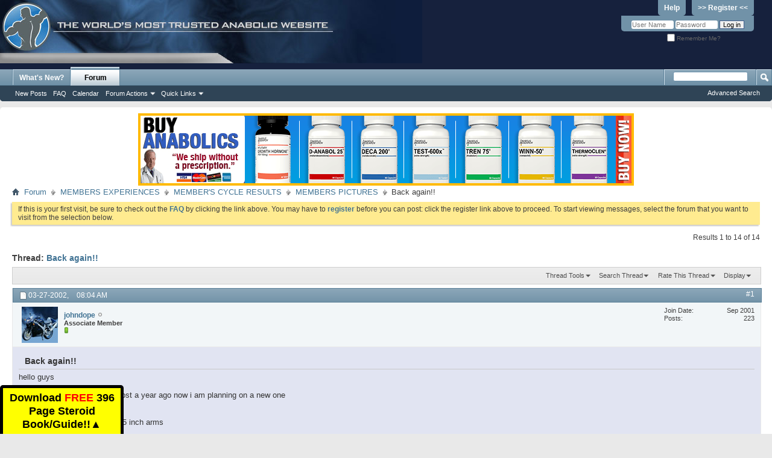

--- FILE ---
content_type: text/html; charset=ISO-8859-1
request_url: https://forums.steroid.com/members-pictures/14883-back-again.html
body_size: 12093
content:
<!DOCTYPE html PUBLIC "-//W3C//DTD XHTML 1.0 Transitional//EN" "http://www.w3.org/TR/xhtml1/DTD/xhtml1-transitional.dtd">
<html xmlns="http://www.w3.org/1999/xhtml" xmlns:fb="http://www.facebook.com/2008/fbml" dir="ltr" lang="en" id="vbulletin_html">
<head>
	<meta http-equiv="Content-Type" content="text/html; charset=ISO-8859-1" />
<meta id="e_vb_meta_bburl" name="vb_meta_bburl" content="https://forums.steroid.com" />
<base href="https://forums.steroid.com/" /><!--[if IE]></base><![endif]-->
<meta name="generator" content="vBulletin 4.2.5" />
<meta http-equiv="X-UA-Compatible" content="IE=9" />
<meta name="viewport" content="width=device-width, initial-scale=1" />
<script type="text/javascript">
function toggleMobileMenu(){
if(document.documentElement.clientWidth < 480){
   jQuery('.usermenuwrapper').hide();
}
   jQuery('.mobilenavwrapper').toggle();
}
function toggleUserMenu(){
if(document.documentElement.clientWidth < 480){
    jQuery('.mobilenavwrapper').hide();
}
   jQuery('.usermenuwrapper').toggle();
}
// Called by Adapt.js
function myCallback(i, width) {
  // Alias HTML tag.
  var html = document.documentElement;

  // Find all instances of range_NUMBER and kill 'em.
  html.className = html.className.replace(/(\s+)?range_\d/g, '');

  // Check for valid range.
  if (i > -1) {
    // Add class="range_NUMBER"
    html.className += ' range_' + i;
  }

  // Note: Not making use of width here, but I'm sure
  // you could think of an interesting way to use it.
}

// Edit to suit your needs.
var ADAPT_CONFIG = {
  // false = Only run once, when page first loads.
  // true = Change on window resize and page tilt.
  dynamic: true,

  // Optional callback... myCallback(i, width)
  callback: myCallback,

  // First range entry is the minimum.
  // Last range entry is the maximum.
  // Separate ranges by "to" keyword.
  range: [
    '0 to 320',
    '320 to 480',
    '480 to 780',
    '780 to 980',
    '980 to 1280',
    '1280'
  ]
};
</script>
<script type="text/javascript" src="adapt.min.js"></script>
<script type="text/javascript">
  'article aside footer header nav section time'.replace(/\w+/g,function(n){document.createElement(n)})
</script>
  <link rel="stylesheet" href="https://cdnjs.cloudflare.com/ajax/libs/jqueryui/1.11.4/themes/smoothness/jquery-ui.min.css" />
  <script type="text/javascript" src="https://cdnjs.cloudflare.com/ajax/libs/jquery/1.11.2/jquery.min.js"></script>
  <script type="text/javascript" src="https://cdnjs.cloudflare.com/ajax/libs/jqueryui/1.11.4/jquery-ui.min.js"></script>
<link href="https://cdnjs.cloudflare.com/ajax/libs/font-awesome/4.7.0/css/font-awesome.min.css" rel="stylesheet" />

<script type="text/javascript">
jQuery(function(){
    jQuery("html[lang=ar]").attr("dir", "rtl")
            .find("body").addClass("RTLsupport");
    jQuery(".mobilenavblock").css("display","none");
});

jQuery(function(){

if(document.documentElement.clientWidth < 480){
	 var nb = $('#navbar').clone();
	 $('#navbar').remove();
	 nb.prependTo(".above_body");

	 var l = $("#header > div:first").clone();
	  $("#header > div:first").remove();
	  l.prependTo(".above_body");
          $("#toplinks li:contains('Help')").hide();
	  $("#toplinks li:contains('Register')").hide();
          $("#remember").append("<div style='display:inline-block'><a href='/register.php' style='background:none;line-height:14px;text-decoration:underline'><strong>Register</strong></a></div>");

          var umt = $(".usermenu_toggler").clone();
	  $(".usermenu_toggler").remove();
	  umt.prependTo("#navbar").promise();
          //$('.usermenu_toggler').css({"position":"absolute","z-index": "10000","right": "0";"top": "0"});

}
});
</script>



	<link rel="Shortcut Icon" href="favicon.ico" type="image/x-icon" />






	<meta property="fb:app_id" content="531650920212058" />
<meta property="og:site_name" content="Anabolic Steroids - Steroid.com Forums" />
<meta property="og:description" content="Steroid forums questions Visit the most visited Steroid forum website in the world and chat with others at any time." />
<meta property="og:url" content="https://forums.steroid.com/showthread.php?t=14883" />
<meta property="og:type" content="article" />




<script type="text/javascript">
<!--
	if (typeof YAHOO === 'undefined') // Load ALL YUI Local
	{
		document.write('<script type="text/javascript" src="clientscript/yui/yuiloader-dom-event/yuiloader-dom-event.js?v=425"><\/script>');
		document.write('<script type="text/javascript" src="clientscript/yui/connection/connection-min.js?v=425"><\/script>');
		var yuipath = 'clientscript/yui';
		var yuicombopath = '';
		var remoteyui = false;
	}
	else	// Load Rest of YUI remotely (where possible)
	{
		var yuipath = 'clientscript/yui';
		var yuicombopath = '';
		var remoteyui = true;
		if (!yuicombopath)
		{
			document.write('<script type="text/javascript" src="clientscript/yui/connection/connection-min.js?v=425"><\/script>');
		}
	}
	var SESSIONURL = "s=047294f789bff91217d1ae97eac62657&";
	var SECURITYTOKEN = "guest";
	var IMGDIR_MISC = "images/misc";
	var IMGDIR_BUTTON = "images/buttons";
	var vb_disable_ajax = parseInt("0", 10);
	var SIMPLEVERSION = "425";
	var BBURL = "https://forums.steroid.com";
	var LOGGEDIN = 0 > 0 ? true : false;
	var THIS_SCRIPT = "showthread";
	var RELPATH = "showthread.php?t=14883";
	var PATHS = {
		forum : "",
		cms   : "",
		blog  : ""
	};
	var AJAXBASEURL = "http://forums.steroid.com/";
// -->
</script>
<script type="text/javascript" src="https://forums.steroid.com/clientscript/vbulletin-core.js?v=425"></script>



	<link rel="alternate" type="application/rss+xml" title="Anabolic Steroids - Steroid.com Forums RSS Feed" href="https://forums.steroid.com/external.php?type=RSS2" />
	
		<link rel="alternate" type="application/rss+xml" title="Anabolic Steroids - Steroid.com Forums - MEMBERS PICTURES - RSS Feed" href="https://forums.steroid.com/external.php?type=RSS2&amp;forumids=7" />
	



	<link rel="stylesheet" type="text/css" href="clientscript/vbulletin_css/style00018l/main-rollup.css?d=1753355458" />
        

	<!--[if lt IE 8]>
	<link rel="stylesheet" type="text/css" href="clientscript/vbulletin_css/style00018l/popupmenu-ie.css?d=1753355458" />
	<link rel="stylesheet" type="text/css" href="clientscript/vbulletin_css/style00018l/vbulletin-ie.css?d=1753355458" />
	<link rel="stylesheet" type="text/css" href="clientscript/vbulletin_css/style00018l/vbulletin-chrome-ie.css?d=1753355458" />
	<link rel="stylesheet" type="text/css" href="clientscript/vbulletin_css/style00018l/vbulletin-formcontrols-ie.css?d=1753355458" />
	<link rel="stylesheet" type="text/css" href="clientscript/vbulletin_css/style00018l/editor-ie.css?d=1753355458" />
	<![endif]-->


	<meta name="keywords" content="cycle, feedback, week, dbol, guys, year, deca, kilos, avoid, clomid, iron, flames, game, mike, easy, pretty, gyno, nolva, scares, bulk, http://pic5.picturetrail.com80/vol72/479061/615985//8010447.jpg, inch, 18.5, arms, tall, planning, years, back, picture, sust" />
	<meta name="description" content="hello guys  
 
after my 1st cycle that is almost a year ago now i am planning on a new one 
 
 
currently i am 242 lbs and 18.5 inch arms 
i am 6'3&quot; tall 
and 20 years old 
 
my 1st cycle was 4 wks dbol @ 30g ed" />

	<title> Back again!!</title>
	<link rel="canonical" href="showthread.php?t=14883&s=047294f789bff91217d1ae97eac62657" />
	
	
	
	
	<script type="text/javascript" src="clientscript/vbulletin_ajax_threadrate.js?v=425"></script>
	
	
	
	
	
	

	
		<link rel="stylesheet" type="text/css" href="clientscript/vbulletin_css/style00018l/showthread-rollup.css?d=1753355458" />
	
	<!--[if lt IE 8]><link rel="stylesheet" type="text/css" href="clientscript/vbulletin_css/style00018l/toolsmenu-ie.css?d=1753355458" />
	<link rel="stylesheet" type="text/css" href="clientscript/vbulletin_css/style00018l/postlist-ie.css?d=1753355458" />
	<link rel="stylesheet" type="text/css" href="clientscript/vbulletin_css/style00018l/showthread-ie.css?d=1753355458" />
	<link rel="stylesheet" type="text/css" href="clientscript/vbulletin_css/style00018l/postbit-ie.css?d=1753355458" />
	<link rel="stylesheet" type="text/css" href="clientscript/vbulletin_css/style00018l/poll-ie.css?d=1753355458" /><![endif]-->
<link rel="stylesheet" type="text/css" href="clientscript/vbulletin_css/style00018l/additional.css?d=1753355458" />

</head>

<body>

<div class="above_body"> <!-- closing tag is in template navbar -->
<div id="header" class="floatcontainer doc_header">
	<div><a name="top" href="forum.php?s=047294f789bff91217d1ae97eac62657" class="logo-image"><img src="/images/header1.jpg" alt="Anabolic Steroids - Steroid.com Forums" /></a></div>

<div class="toplinkswrapper">
	<div id="toplinks" class="toplinks">
		
			<ul class="nouser">
			
				<li><a href="register.php?s=047294f789bff91217d1ae97eac62657" rel="nofollow">>> Register <<</a></li>
			
				<li><a rel="help" href="faq.php?s=047294f789bff91217d1ae97eac62657">Help</a></li>
				<li>
			<script type="text/javascript" src="clientscript/vbulletin_md5.js?v=425"></script>
			<form id="navbar_loginform" action="login.php?s=047294f789bff91217d1ae97eac62657&amp;do=login" method="post" onsubmit="md5hash(vb_login_password, vb_login_md5password, vb_login_md5password_utf, 0)">
				<fieldset id="logindetails" class="logindetails">
					<div>
						<div>
					<input type="text" class="textbox default-value" name="vb_login_username" id="navbar_username" size="10" accesskey="u" tabindex="101" value="User Name" />
					<input type="password" class="textbox" tabindex="102" name="vb_login_password" id="navbar_password" size="10" />
					<input type="text" class="textbox default-value" tabindex="102" name="vb_login_password_hint" id="navbar_password_hint" size="10" value="Password" style="display:none;" />
					<input type="submit" class="loginbutton" tabindex="104" value="Log in" title="Enter your username and password in the boxes provided to login, or click the 'register' button to create a profile for yourself." accesskey="s" />
						</div>
					</div>
				</fieldset>
				<div id="remember" class="remember">
					<label for="cb_cookieuser_navbar"><input type="checkbox" name="cookieuser" value="1" id="cb_cookieuser_navbar" class="cb_cookieuser_navbar" accesskey="c" tabindex="103" /> Remember Me?</label>
				</div>

				<input type="hidden" name="s" value="047294f789bff91217d1ae97eac62657" />
				<input type="hidden" name="securitytoken" value="guest" />
				<input type="hidden" name="do" value="login" />
				<input type="hidden" name="vb_login_md5password" />
				<input type="hidden" name="vb_login_md5password_utf" />
			</form>
			<script type="text/javascript">
			YAHOO.util.Dom.setStyle('navbar_password_hint', "display", "inline");
			YAHOO.util.Dom.setStyle('navbar_password', "display", "none");
			vB_XHTML_Ready.subscribe(function()
			{
			//
				YAHOO.util.Event.on('navbar_username', "focus", navbar_username_focus);
				YAHOO.util.Event.on('navbar_username', "blur", navbar_username_blur);
				YAHOO.util.Event.on('navbar_password_hint', "focus", navbar_password_hint);
				YAHOO.util.Event.on('navbar_password', "blur", navbar_password);
			});
			
			function navbar_username_focus(e)
			{
			//
				var textbox = YAHOO.util.Event.getTarget(e);
				if (textbox.value == 'User Name')
				{
				//
					textbox.value='';
					textbox.style.color='#000000';
				}
			}

			function navbar_username_blur(e)
			{
			//
				var textbox = YAHOO.util.Event.getTarget(e);
				if (textbox.value == '')
				{
				//
					textbox.value='User Name';
					textbox.style.color='#777777';
				}
			}
			
			function navbar_password_hint(e)
			{
			//
				var textbox = YAHOO.util.Event.getTarget(e);
				
				YAHOO.util.Dom.setStyle('navbar_password_hint', "display", "none");
				YAHOO.util.Dom.setStyle('navbar_password', "display", "inline");
				YAHOO.util.Dom.get('navbar_password').focus();
			}

			function navbar_password(e)
			{
			//
				var textbox = YAHOO.util.Event.getTarget(e);
				
				if (textbox.value == '')
				{
					YAHOO.util.Dom.setStyle('navbar_password_hint', "display", "inline");
					YAHOO.util.Dom.setStyle('navbar_password', "display", "none");
				}
			}
			</script>
				</li>
				
					<li id="fb_headerbox" class="hidden">

	<a id="fb_loginbtn" href="#">&nbsp;</a>

</li>

				
			</ul>
		
	</div>
</div>
	<div class="ad_global_header">
		
		
	</div>
	<hr />
</div>
<div id="navbar" class="navbar">
<div class="menu_toggler">
<a href="javascript:void(0);" onclick="toggleMobileMenu();">&#9776; Menu</a>
</div>
<div class="mobilenavwrapper">
<div class="mobilenavwrap collapse"> 


	<ul id="navtabs" class="navtabs floatcontainer">
		
		
	
		<li  id="vbtab_whatsnew">
			<a class="navtab" href="activity.php?s=047294f789bff91217d1ae97eac62657">What's New?</a>
		</li>
		
		

	
		<li class="selected" id="vbtab_forum">
			<a class="navtab" href="forum.php?s=047294f789bff91217d1ae97eac62657">Forum</a>
		</li>
		
		
			<ul class="floatcontainer">
				
					
						
							<li id="vbflink_newposts"><a href="search.php?s=047294f789bff91217d1ae97eac62657&amp;do=getnew&amp;contenttype=vBForum_Post">New Posts</a></li>
						
					
				
					
						
							<li id="vbflink_faq"><a href="faq.php?s=047294f789bff91217d1ae97eac62657">FAQ</a></li>
						
					
				
					
						
							<li id="vbflink_calendar"><a href="calendar.php?s=047294f789bff91217d1ae97eac62657">Calendar</a></li>
						
					
				
					
						<li class="popupmenu" id="vbmenu_actions">
							<a href="javascript://" class="popupctrl">Forum Actions</a>
							<ul class="popupbody popuphover">
								
									<li id="vbalink_mfr"><a href="forumdisplay.php?s=047294f789bff91217d1ae97eac62657&amp;do=markread&amp;markreadhash=guest">Mark Forums Read</a></li>
								
							</ul>
						</li>
					
				
					
						<li class="popupmenu" id="vbmenu_qlinks">
							<a href="javascript://" class="popupctrl">Quick Links</a>
							<ul class="popupbody popuphover">
								
									<li id="vbqlink_posts"><a href="search.php?s=047294f789bff91217d1ae97eac62657&amp;do=getdaily&amp;contenttype=vBForum_Post">Today's Posts</a></li>
								
									<li id="vbqlink_leaders"><a href="showgroups.php?s=047294f789bff91217d1ae97eac62657">View Site Leaders</a></li>
								
									<li id="link_nzgw_380"><a target="_blank" href="https://www.anabolics.com">Anabolic Steroids</a></li>
								
							</ul>
						</li>
					
				
			</ul>
		

		
	</ul>
	
		<div id="globalsearch" class="globalsearch">
			<form action="search.php?s=047294f789bff91217d1ae97eac62657&amp;do=process" method="post" id="navbar_search" class="navbar_search">
				
				<input type="hidden" name="securitytoken" value="guest" />
				<input type="hidden" name="do" value="process" />
				<span class="textboxcontainer"><span><input type="text" value="" name="query" class="textbox" tabindex="99"/></span></span>
				<span class="buttoncontainer"><span><input type="image" class="searchbutton" src="images/buttons/search.png" name="submit" onclick="document.getElementById('navbar_search').submit;" tabindex="100"/></span></span>
			</form>
			<ul class="navbar_advanced_search">
				<li><a href="search.php?s=047294f789bff91217d1ae97eac62657" accesskey="4">Advanced Search</a></li>
				
			</ul>
		</div>
	


</div></div>
</div>
</div><!-- closing div for above_body -->

<div class="body_wrapper">
<div class="row" align="center">
<img class="img-responsive" src="/abc.png" id="abc" style="cursor:pointer" />
</div>
<div id="breadcrumb" class="breadcrumb">
	<ul class="floatcontainer">
		<li class="navbithome"><a href="index.php?s=047294f789bff91217d1ae97eac62657" accesskey="1"><img src="images/misc/navbit-home.png" alt="Home" /></a></li>
		
	<li class="navbit"><a href="forum.php?s=047294f789bff91217d1ae97eac62657">Forum</a></li>

	<li class="navbit"><a href="forumdisplay.php?f=64&amp;s=047294f789bff91217d1ae97eac62657">MEMBERS EXPERIENCES</a></li>

	<li class="navbit"><a href="forumdisplay.php?f=15&amp;s=047294f789bff91217d1ae97eac62657">MEMBER'S CYCLE RESULTS</a></li>

	<li class="navbit"><a href="forumdisplay.php?f=7&amp;s=047294f789bff91217d1ae97eac62657">MEMBERS PICTURES</a></li>

		
	<li class="navbit lastnavbit"><span> Back again!!</span></li>

	</ul>
	<hr />
</div>

 



	<form action="profile.php?do=dismissnotice" method="post" id="notices" class="notices">
		<input type="hidden" name="do" value="dismissnotice" />
		<input type="hidden" name="s" value="s=047294f789bff91217d1ae97eac62657&amp;" />
		<input type="hidden" name="securitytoken" value="guest" />
		<input type="hidden" id="dismiss_notice_hidden" name="dismiss_noticeid" value="" />
		<input type="hidden" name="url" value="" />
		<ol>
			<li class="restore" id="navbar_notice_1">
	
	If this is your first visit, be sure to
		check out the <a href="faq.php?s=047294f789bff91217d1ae97eac62657" target="_blank"><b>FAQ</b></a> by clicking the
		link above. You may have to <a href="register.php?s=047294f789bff91217d1ae97eac62657" target="_blank"><b>register</b></a>
		before you can post: click the register link above to proceed. To start viewing messages,
		select the forum that you want to visit from the selection below.
</li>
		</ol>
	</form>


<script defer>
document.addEventListener('DOMContentLoaded',function(){

	document.querySelector('#abc').addEventListener('click',function(){
	
		window.location.href = "https://anabolics.com/?utm_source=forumssteroidcom&utm_medium=banner&utm_campaign=forumssteroidcomtopbanner";

	});

});
</script>



	<div id="above_postlist" class="above_postlist">
		
		<div id="pagination_top" class="pagination_top">
		
			<div id="postpagestats_above" class="postpagestats">
				Results 1 to 14 of 14
			</div>
		</div>
	</div>
	<div id="pagetitle" class="pagetitle">
		<h1>
			Thread: <span class="threadtitle"><a href="showthread.php?t=14883&s=047294f789bff91217d1ae97eac62657" title="Reload this Page">Back again!!</a></span>
		</h1>
		
			
<fb:like href="https://forums.steroid.com/showthread.php?t=14883" font="tahoma" layout="standard" show_faces="false" width="300" action="like" colorscheme="light" data-share="true"></fb:like>
		
	</div>
	<div id="thread_controls" class="thread_controls toolsmenu">
		<div>
		<ul id="postlist_popups" class="postlist_popups popupgroup">
			
			
			<li class="popupmenu" id="threadtools">
				<h6><a class="popupctrl" href="javascript://">Thread Tools</a></h6>
				<ul class="popupbody popuphover">
					<li><a href="printthread.php?s=047294f789bff91217d1ae97eac62657&amp;t=14883&amp;pp=40&amp;page=1" accesskey="3" rel="nofollow">Show Printable Version</a></li>
					
						<li><a href="sendmessage.php?s=047294f789bff91217d1ae97eac62657&amp;do=sendtofriend&amp;t=14883" rel="nofollow">Email this Page&hellip;</a></li>
					
					<li>
						
					</li>
					
				</ul>
			</li>

			

			
				<li class="popupmenu searchthread menusearch" id="searchthread">
					<h6><a class="popupctrl" href="javascript://">Search Thread</a></h6>
					<form action="search.php" method="post">
						<ul class="popupbody popuphover">
							<li>
								<input type="text" name="query" class="searchbox" value="Search..." tabindex="13" />
								<input type="submit" class="button" value="Search" tabindex="14" />
							</li>
							<li class="formsubmit" id="popupsearch">
								<div class="submitoptions">&nbsp;</div>
								<div class="advancedsearchlink"><a href="search.php?s=047294f789bff91217d1ae97eac62657&amp;search_type=1&amp;searchthreadid=14883&amp;contenttype=vBForum_Post">Advanced Search</a></div>
							</li>
						</ul>
						<input type="hidden" name="s" value="047294f789bff91217d1ae97eac62657" />
						<input type="hidden" name="securitytoken" value="guest" />
						<input type="hidden" name="do" value="process" />
						<input type="hidden" name="searchthreadid" value="14883" />
						<input type="hidden" name="search_type" value="1" />
						<input type="hidden" name="contenttype" value="vBForum_Post" />
					</form>
				</li>
			

			
				<li class="popupmenu" id="threadrating">
					<h6><a class="popupctrl" href="javascript://">Rate This Thread</a></h6>
					<div class="popupbody popuphover">
						<form action="threadrate.php" method="post" id='showthread_threadrate_form'>
							<ul>
								<li id="threadrating_current" class="hidden" title="Thread Rating: 0 votes,  average."><label>
									<span class="rating r_right">Current Rating</span>
								</label></li>
								
									<li><label for="r5"><span class="rating r5">
										<input type="radio" name="vote" value="5" id="r5"  tabindex="20" /> Excellent
									</span></label></li>
									<li><label for="r4"><span class="rating r4_right">
										<input type="radio" name="vote" value="4" id="r4"  tabindex="21" /> Good
									</span></label></li>
									<li><label for="r3"><span class="rating r3_right">
										<input type="radio" name="vote" value="3" id="r3"  tabindex="22" /> Average
									</span></label></li>
									<li><label for="r2"><span class="rating r2_right">
										<input type="radio" name="vote" value="2" id="r2"  tabindex="23" /> Bad
									</span></label></li>
									<li><label for="r1"><span class="rating r1_right">
										<input type="radio" name="vote" value="1" id="r1"  tabindex="24" /> Terrible
									</span></label></li>
									<li class="formsubmit"><input type="submit" class="button" value="Vote Now" tabindex="25" /></li>
								
							</ul>
							<input type="hidden" name="s" value="047294f789bff91217d1ae97eac62657" />
							<input type="hidden" name="securitytoken" value="guest" />
							<input type="hidden" name="t" value="14883" />
							<input type="hidden" name="pp" value="40" />
							<input type="hidden" name="page" value="1" />
						</form>
					</div>
					<script type="text/javascript">
					<!--
						vB_AJAX_ThreadRate_Init('showthread_threadrate_form', 14883);
					//-->
					</script>
				</li>
			

			
				<li class="popupmenu" id="displaymodes">
					<h6><a class="popupctrl" href="javascript://">Display</a></h6>
					<ul class="popupbody popuphover">
						<li><label>Linear Mode</label></li>
						<li><a href="showthread.php?t=14883&amp;s=047294f789bff91217d1ae97eac62657&amp;mode=hybrid"> Switch to Hybrid Mode</a></li>
						<li><a href="showthread.php?t=14883&amp;s=047294f789bff91217d1ae97eac62657&amp;p=146954&amp;mode=threaded#post146954"> Switch to Threaded Mode</a></li>
					</ul>
				</li>
			

			
			</ul>
		</div>
	</div>

<div id="postlist" class="postlist restrain">
	

	
		<ol id="posts" class="posts" start="1">
			
<li class="postbit postbitim postcontainer old" id="post_146954">
	<div class="postdetails_noavatar">
		<div class="posthead">
                        
                                <span class="postdate old">
                                        
                                                <span class="date">03-27-2002,&nbsp;<span class="time">08:04 AM</span></span>
                                        
                                </span>
                                <span class="nodecontrols">
                                        
                                                <a name="post146954" href="showthread.php?t=14883&amp;s=047294f789bff91217d1ae97eac62657&amp;p=146954#post146954" class="postcounter">#1</a><a id="postcount146954" name="1"></a>
                                        
                                        
                                        
                                </span>
                        
		</div>

		<div class="userinfo">
			<div class="contact">
				
					<a class="postuseravatarlink" href="member.php?u=370&amp;s=047294f789bff91217d1ae97eac62657" title="johndope is offline">
						
							<img src="customavatars/avatar370_4.gif" alt="johndope's Avatar" />
						
					</a>
				
				<div class="username_container">
					
						<div class="popupmenu memberaction">
	<a class="username offline popupctrl" href="member.php?u=370&amp;s=047294f789bff91217d1ae97eac62657" title="johndope is offline"><strong>johndope</strong></a>
	<ul class="popupbody popuphover memberaction_body">
		<li class="left">
			<a href="member.php?u=370&amp;s=047294f789bff91217d1ae97eac62657" class="siteicon_profile">
				View Profile
			</a>
		</li>
		
		<li class="right">
			<a href="search.php?s=047294f789bff91217d1ae97eac62657&amp;do=finduser&amp;userid=370&amp;contenttype=vBForum_Post&amp;showposts=1" class="siteicon_forum" rel="nofollow">
				View Forum Posts
			</a>
		</li>
		
		
		
		
		<li class="right">
			<a href="blog.php?s=047294f789bff91217d1ae97eac62657&amp;u=370" class="siteicon_blog" rel="nofollow">
				View Blog Entries
			</a>
		</li>
		
		
		
		
		

		

		
		
	</ul>
</div>
						<img class="inlineimg onlinestatus" src="images/statusicon/user-offline.png" alt="johndope is offline" border="0" />

					
					<span class="usertitle">
						Associate Member
					</span>
					

                                        
					
						<span class="postbit_reputation" id="repdisplay_146954_370" title="johndope is a member in good standing">
							
								<img class="repimg" src="images/reputation/reputation_pos.png" alt="" />
							
						</span>
					
					
						<div class="imlinks">
							    
						</div>
					
				</div>
			</div>
			
				<div class="userinfo_extra">
					<dl class="userstats">
						<dt>Join Date</dt> <dd>Sep 2001</dd>
						
						
						<dt>Posts</dt> <dd>223</dd>	
						
					</dl>
					
					
				</div>
			
		</div>
	</div>

	<div class="postbody">
		
		<div class="postrow">
		
		<h2 class="posttitle icon">
			Back again!!
		</h2>
		
				
					
					
				
				
		<div class="content">
			<div id="post_message_146954">
				<blockquote class="postcontent restore">
					hello guys <br />
<br />
after my 1st cycle that is almost a year ago now i am planning on a new one<br />
<br />
<br />
currently i am 242 lbs and 18.5 inch arms<br />
i am 6'3&quot; tall<br />
and 20 years old<br />
<br />
my 1st cycle was 4 wks dbol @ 30g ed <br />
and sust 250 250 250 500 500 250 250 250 every week<br />
<br />
now here is a pic i took last week:<br />
<br />
<img src="http://pic5.picturetrail.com:80/VOL72/479061/615985//8010447.jpg" border="0" alt="" /> <br />
<br />
<br />
i would like some feedback on the picture and also some feedback on what my next cycle can become. i want to bulk up some more and aim for 264 lbs that is like 10 kilo's more <br />
<br />
i want to avoid dbol and deca bc i think i can get gyno pretty easy and even with nolva and clomid it scares me.. <br />
<br />
plz no flames :P<br />
<br />
also i want to say hi to iron game, mike and all the other guys that were around last year :P
				</blockquote>
			</div>

			


		</div>
			
			<!-- edit note -->
			<blockquote class="postcontent lastedited">
				
					Last edited by johndope; 03-28-2002 at <span class="time">02:53 AM</span>.
				
				
			</blockquote>
			<!-- / edit note -->
			
				
			
				 
			
			
			
		</div>
	</div>
	<div class="postfoot">
		<div class="textcontrols floatcontainer">
			<span class="postcontrols">
				<img style="display:none" id="progress_146954" src="images/misc/progress.gif" alt="" />
				
				
				
					<a id="qrwq_146954" class="newreply" href="newreply.php?s=047294f789bff91217d1ae97eac62657&amp;do=newreply&amp;p=146954" rel="nofollow" title="Reply With Quote"><img id="quoteimg_146954" src="clear.gif" alt="Reply With Quote" />  Reply With Quote</a> 
				
				
				
			</span>
			<span class="postlinking">
				
					
				
				

				 
				

					

					
					 

					
					
					
					
					
			</span>
		</div>
	</div>
	<hr />
</li>

<li class="postbit postbitim postcontainer old" id="post_146958">
	<div class="postdetails_noavatar">
		<div class="posthead">
                        
                                <span class="postdate old">
                                        
                                                <span class="date">03-27-2002,&nbsp;<span class="time">08:06 AM</span></span>
                                        
                                </span>
                                <span class="nodecontrols">
                                        
                                                <a name="post146958" href="showthread.php?t=14883&amp;s=047294f789bff91217d1ae97eac62657&amp;p=146958#post146958" class="postcounter">#2</a><a id="postcount146958" name="2"></a>
                                        
                                        
                                        
                                </span>
                        
		</div>

		<div class="userinfo">
			<div class="contact">
				
					<a class="postuseravatarlink" href="member.php?u=1322&amp;s=047294f789bff91217d1ae97eac62657" title="Terinox is offline">
						
							<img src="customavatars/avatar1322_4.gif" alt="Terinox's Avatar" />
						
					</a>
				
				<div class="username_container">
					
						<div class="popupmenu memberaction">
	<a class="username offline popupctrl" href="member.php?u=1322&amp;s=047294f789bff91217d1ae97eac62657" title="Terinox is offline"><strong>Terinox</strong></a>
	<ul class="popupbody popuphover memberaction_body">
		<li class="left">
			<a href="member.php?u=1322&amp;s=047294f789bff91217d1ae97eac62657" class="siteicon_profile">
				View Profile
			</a>
		</li>
		
		<li class="right">
			<a href="search.php?s=047294f789bff91217d1ae97eac62657&amp;do=finduser&amp;userid=1322&amp;contenttype=vBForum_Post&amp;showposts=1" class="siteicon_forum" rel="nofollow">
				View Forum Posts
			</a>
		</li>
		
		
		
		
		<li class="right">
			<a href="blog.php?s=047294f789bff91217d1ae97eac62657&amp;u=1322" class="siteicon_blog" rel="nofollow">
				View Blog Entries
			</a>
		</li>
		
		
		
		
		

		

		
		
	</ul>
</div>
						<img class="inlineimg onlinestatus" src="images/statusicon/user-offline.png" alt="Terinox is offline" border="0" />

					
					<span class="usertitle">
						The One & Only
					</span>
					

                                        
					
						<span class="postbit_reputation" id="repdisplay_146958_1322" title="Terinox is a member in good standing">
							
								<img class="repimg" src="images/reputation/reputation_pos.png" alt="" />
							
						</span>
					
					
						<div class="imlinks">
							    
						</div>
					
				</div>
			</div>
			
				<div class="userinfo_extra">
					<dl class="userstats">
						<dt>Join Date</dt> <dd>Nov 2001</dd>
						<dt>Location</dt> <dd>Canada</dd>
						
						<dt>Posts</dt> <dd>5,000</dd>	
						
					</dl>
					
					
				</div>
			
		</div>
	</div>

	<div class="postbody">
		
		<div class="postrow">
		
				
				
		<div class="content">
			<div id="post_message_146958">
				<blockquote class="postcontent restore">
					DAMN!!!  Huge arms dude, you've done a great job!!!  Your next cycle is gonna make you look like a MONSTER!!!
				</blockquote>
			</div>

			


		</div>
			
				
			
			
			
		</div>
	</div>
	<div class="postfoot">
		<div class="textcontrols floatcontainer">
			<span class="postcontrols">
				<img style="display:none" id="progress_146958" src="images/misc/progress.gif" alt="" />
				
				
				
					<a id="qrwq_146958" class="newreply" href="newreply.php?s=047294f789bff91217d1ae97eac62657&amp;do=newreply&amp;p=146958" rel="nofollow" title="Reply With Quote"><img id="quoteimg_146958" src="clear.gif" alt="Reply With Quote" />  Reply With Quote</a> 
				
				
				
			</span>
			<span class="postlinking">
				
					
				
				

				 
				

					

					
					 

					
					
					
					
					
			</span>
		</div>
	</div>
	<hr />
</li>

<li class="postbit postbitim postcontainer old" id="post_147012">
	<div class="postdetails_noavatar">
		<div class="posthead">
                        
                                <span class="postdate old">
                                        
                                                <span class="date">03-27-2002,&nbsp;<span class="time">08:55 AM</span></span>
                                        
                                </span>
                                <span class="nodecontrols">
                                        
                                                <a name="post147012" href="showthread.php?t=14883&amp;s=047294f789bff91217d1ae97eac62657&amp;p=147012#post147012" class="postcounter">#3</a><a id="postcount147012" name="3"></a>
                                        
                                        
                                        
                                </span>
                        
		</div>

		<div class="userinfo">
			<div class="contact">
				
					<a class="postuseravatarlink" href="member.php?u=479&amp;s=047294f789bff91217d1ae97eac62657" title="timvds is offline">
						
							<img src="customavatars/avatar479_5.gif" alt="timvds's Avatar" />
						
					</a>
				
				<div class="username_container">
					
						<div class="popupmenu memberaction">
	<a class="username offline popupctrl" href="member.php?u=479&amp;s=047294f789bff91217d1ae97eac62657" title="timvds is offline"><strong>timvds</strong></a>
	<ul class="popupbody popuphover memberaction_body">
		<li class="left">
			<a href="member.php?u=479&amp;s=047294f789bff91217d1ae97eac62657" class="siteicon_profile">
				View Profile
			</a>
		</li>
		
		<li class="right">
			<a href="search.php?s=047294f789bff91217d1ae97eac62657&amp;do=finduser&amp;userid=479&amp;contenttype=vBForum_Post&amp;showposts=1" class="siteicon_forum" rel="nofollow">
				View Forum Posts
			</a>
		</li>
		
		
		
		
		<li class="right">
			<a href="blog.php?s=047294f789bff91217d1ae97eac62657&amp;u=479" class="siteicon_blog" rel="nofollow">
				View Blog Entries
			</a>
		</li>
		
		
		
		
		

		

		
		
	</ul>
</div>
						<img class="inlineimg onlinestatus" src="images/statusicon/user-offline.png" alt="timvds is offline" border="0" />

					
					<span class="usertitle">
						Member
					</span>
					

                                        
					
						<span class="postbit_reputation" id="repdisplay_147012_479" title="timvds is a member in good standing">
							
								<img class="repimg" src="images/reputation/reputation_pos.png" alt="" />
							
						</span>
					
					
						<div class="imlinks">
							    
						</div>
					
				</div>
			</div>
			
				<div class="userinfo_extra">
					<dl class="userstats">
						<dt>Join Date</dt> <dd>Sep 2001</dd>
						
						
						<dt>Posts</dt> <dd>954</dd>	
						
					</dl>
					
					
				</div>
			
		</div>
	</div>

	<div class="postbody">
		
		<div class="postrow">
		
				
				
		<div class="content">
			<div id="post_message_147012">
				<blockquote class="postcontent restore">
					sorry all i see is this MASSIVE arm blocking your body. <img src="images/smilies/biglaugha.gif" border="0" alt="" title="LOL" class="inlineimg" /> good job!!
				</blockquote>
			</div>

			


		</div>
			
				
			
			
			
		</div>
	</div>
	<div class="postfoot">
		<div class="textcontrols floatcontainer">
			<span class="postcontrols">
				<img style="display:none" id="progress_147012" src="images/misc/progress.gif" alt="" />
				
				
				
					<a id="qrwq_147012" class="newreply" href="newreply.php?s=047294f789bff91217d1ae97eac62657&amp;do=newreply&amp;p=147012" rel="nofollow" title="Reply With Quote"><img id="quoteimg_147012" src="clear.gif" alt="Reply With Quote" />  Reply With Quote</a> 
				
				
				
			</span>
			<span class="postlinking">
				
					
				
				

				 
				

					

					
					 

					
					
					
					
					
			</span>
		</div>
	</div>
	<hr />
</li>

<li class="postbit postbitim postcontainer old" id="post_147451">
	<div class="postdetails_noavatar">
		<div class="posthead">
                        
                                <span class="postdate old">
                                        
                                                <span class="date">03-27-2002,&nbsp;<span class="time">01:33 PM</span></span>
                                        
                                </span>
                                <span class="nodecontrols">
                                        
                                                <a name="post147451" href="showthread.php?t=14883&amp;s=047294f789bff91217d1ae97eac62657&amp;p=147451#post147451" class="postcounter">#4</a><a id="postcount147451" name="4"></a>
                                        
                                        
                                        
                                </span>
                        
		</div>

		<div class="userinfo_noavatar">
			<div class="contact">
				
				<div class="username_container">
					
						<div class="popupmenu memberaction">
	<a class="username offline popupctrl" href="member.php?u=2445&amp;s=047294f789bff91217d1ae97eac62657" title="jon is offline"><strong>jon</strong></a>
	<ul class="popupbody popuphover memberaction_body">
		<li class="left">
			<a href="member.php?u=2445&amp;s=047294f789bff91217d1ae97eac62657" class="siteicon_profile">
				View Profile
			</a>
		</li>
		
		<li class="right">
			<a href="search.php?s=047294f789bff91217d1ae97eac62657&amp;do=finduser&amp;userid=2445&amp;contenttype=vBForum_Post&amp;showposts=1" class="siteicon_forum" rel="nofollow">
				View Forum Posts
			</a>
		</li>
		
		
		
		
		<li class="right">
			<a href="blog.php?s=047294f789bff91217d1ae97eac62657&amp;u=2445" class="siteicon_blog" rel="nofollow">
				View Blog Entries
			</a>
		</li>
		
		
		
		
		

		

		
		
	</ul>
</div>
						<img class="inlineimg onlinestatus" src="images/statusicon/user-offline.png" alt="jon is offline" border="0" />

					
					<span class="usertitle">
						Associate Member
					</span>
					

                                        
					
						<span class="postbit_reputation" id="repdisplay_147451_2445" title="jon is a member in good standing">
							
								<img class="repimg" src="images/reputation/reputation_pos.png" alt="" />
							
						</span>
					
					
						<div class="imlinks">
							    
						</div>
					
				</div>
			</div>
			
				<div class="userinfo_extra">
					<dl class="userstats">
						<dt>Join Date</dt> <dd>Jan 2002</dd>
						
						
						<dt>Posts</dt> <dd>239</dd>	
						
					</dl>
					
					
				</div>
			
		</div>
	</div>

	<div class="postbody">
		
		<div class="postrow">
		
				
				
		<div class="content">
			<div id="post_message_147451">
				<blockquote class="postcontent restore">
					nice guns
				</blockquote>
			</div>

			


		</div>
			
				
			
			
			
		</div>
	</div>
	<div class="postfoot">
		<div class="textcontrols floatcontainer">
			<span class="postcontrols">
				<img style="display:none" id="progress_147451" src="images/misc/progress.gif" alt="" />
				
				
				
					<a id="qrwq_147451" class="newreply" href="newreply.php?s=047294f789bff91217d1ae97eac62657&amp;do=newreply&amp;p=147451" rel="nofollow" title="Reply With Quote"><img id="quoteimg_147451" src="clear.gif" alt="Reply With Quote" />  Reply With Quote</a> 
				
				
				
			</span>
			<span class="postlinking">
				
					
				
				

				 
				

					

					
					 

					
					
					
					
					
			</span>
		</div>
	</div>
	<hr />
</li>

<li class="postbit postbitim postcontainer old" id="post_147610">
	<div class="postdetails_noavatar">
		<div class="posthead">
                        
                                <span class="postdate old">
                                        
                                                <span class="date">03-27-2002,&nbsp;<span class="time">03:07 PM</span></span>
                                        
                                </span>
                                <span class="nodecontrols">
                                        
                                                <a name="post147610" href="showthread.php?t=14883&amp;s=047294f789bff91217d1ae97eac62657&amp;p=147610#post147610" class="postcounter">#5</a><a id="postcount147610" name="5"></a>
                                        
                                        
                                        
                                </span>
                        
		</div>

		<div class="userinfo">
			<div class="contact">
				
					<a class="postuseravatarlink" href="member.php?u=3954&amp;s=047294f789bff91217d1ae97eac62657" title="shonuff is offline">
						
							<img src="customavatars/avatar3954_4.gif" alt="shonuff's Avatar" />
						
					</a>
				
				<div class="username_container">
					
						<div class="popupmenu memberaction">
	<a class="username offline popupctrl" href="member.php?u=3954&amp;s=047294f789bff91217d1ae97eac62657" title="shonuff is offline"><strong>shonuff</strong></a>
	<ul class="popupbody popuphover memberaction_body">
		<li class="left">
			<a href="member.php?u=3954&amp;s=047294f789bff91217d1ae97eac62657" class="siteicon_profile">
				View Profile
			</a>
		</li>
		
		<li class="right">
			<a href="search.php?s=047294f789bff91217d1ae97eac62657&amp;do=finduser&amp;userid=3954&amp;contenttype=vBForum_Post&amp;showposts=1" class="siteicon_forum" rel="nofollow">
				View Forum Posts
			</a>
		</li>
		
		
		
		
		<li class="right">
			<a href="blog.php?s=047294f789bff91217d1ae97eac62657&amp;u=3954" class="siteicon_blog" rel="nofollow">
				View Blog Entries
			</a>
		</li>
		
		
		
		
		

		

		
		
	</ul>
</div>
						<img class="inlineimg onlinestatus" src="images/statusicon/user-offline.png" alt="shonuff is offline" border="0" />

					
					<span class="usertitle">
						Associate Member
					</span>
					

                                        
					
						<span class="postbit_reputation" id="repdisplay_147610_3954" title="shonuff is a member in good standing">
							
								<img class="repimg" src="images/reputation/reputation_pos.png" alt="" />
							
						</span>
					
					
						<div class="imlinks">
							    
						</div>
					
				</div>
			</div>
			
				<div class="userinfo_extra">
					<dl class="userstats">
						<dt>Join Date</dt> <dd>Mar 2002</dd>
						<dt>Location</dt> <dd>tha south</dd>
						
						<dt>Posts</dt> <dd>341</dd>	
						
					</dl>
					
					
				</div>
			
		</div>
	</div>

	<div class="postbody">
		
		<div class="postrow">
		
				
				
		<div class="content">
			<div id="post_message_147610">
				<blockquote class="postcontent restore">
					nice arms man<img src="images/smilies/afro.gif" border="0" alt="" title="Afro" class="inlineimg" />  keep up da good work
				</blockquote>
			</div>

			


		</div>
			
				
			
			
			
		</div>
	</div>
	<div class="postfoot">
		<div class="textcontrols floatcontainer">
			<span class="postcontrols">
				<img style="display:none" id="progress_147610" src="images/misc/progress.gif" alt="" />
				
				
				
					<a id="qrwq_147610" class="newreply" href="newreply.php?s=047294f789bff91217d1ae97eac62657&amp;do=newreply&amp;p=147610" rel="nofollow" title="Reply With Quote"><img id="quoteimg_147610" src="clear.gif" alt="Reply With Quote" />  Reply With Quote</a> 
				
				
				
			</span>
			<span class="postlinking">
				
					
				
				

				 
				

					

					
					 

					
					
					
					
					
			</span>
		</div>
	</div>
	<hr />
</li>

<li class="postbit postbitim postcontainer old" id="post_147672">
	<div class="postdetails_noavatar">
		<div class="posthead">
                        
                                <span class="postdate old">
                                        
                                                <span class="date">03-27-2002,&nbsp;<span class="time">03:32 PM</span></span>
                                        
                                </span>
                                <span class="nodecontrols">
                                        
                                                <a name="post147672" href="showthread.php?t=14883&amp;s=047294f789bff91217d1ae97eac62657&amp;p=147672#post147672" class="postcounter">#6</a><a id="postcount147672" name="6"></a>
                                        
                                        
                                        
                                </span>
                        
		</div>

		<div class="userinfo">
			<div class="contact">
				
					<a class="postuseravatarlink" href="member.php?u=3674&amp;s=047294f789bff91217d1ae97eac62657" title="way2jact is offline">
						
							<img src="customavatars/avatar3674_4.gif" alt="way2jact's Avatar" />
						
					</a>
				
				<div class="username_container">
					
						<div class="popupmenu memberaction">
	<a class="username offline popupctrl" href="member.php?u=3674&amp;s=047294f789bff91217d1ae97eac62657" title="way2jact is offline"><strong>way2jact</strong></a>
	<ul class="popupbody popuphover memberaction_body">
		<li class="left">
			<a href="member.php?u=3674&amp;s=047294f789bff91217d1ae97eac62657" class="siteicon_profile">
				View Profile
			</a>
		</li>
		
		<li class="right">
			<a href="search.php?s=047294f789bff91217d1ae97eac62657&amp;do=finduser&amp;userid=3674&amp;contenttype=vBForum_Post&amp;showposts=1" class="siteicon_forum" rel="nofollow">
				View Forum Posts
			</a>
		</li>
		
		
		
		
		<li class="right">
			<a href="blog.php?s=047294f789bff91217d1ae97eac62657&amp;u=3674" class="siteicon_blog" rel="nofollow">
				View Blog Entries
			</a>
		</li>
		
		
		
		
		

		

		
		
	</ul>
</div>
						<img class="inlineimg onlinestatus" src="images/statusicon/user-offline.png" alt="way2jact is offline" border="0" />

					
					<span class="usertitle">
						Junior Member
					</span>
					

                                        
					
						<span class="postbit_reputation" id="repdisplay_147672_3674" title="way2jact is a member in good standing">
							
								<img class="repimg" src="images/reputation/reputation_pos.png" alt="" />
							
						</span>
					
					
						<div class="imlinks">
							    
						</div>
					
				</div>
			</div>
			
				<div class="userinfo_extra">
					<dl class="userstats">
						<dt>Join Date</dt> <dd>Mar 2002</dd>
						
						
						<dt>Posts</dt> <dd>64</dd>	
						
					</dl>
					
					
				</div>
			
		</div>
	</div>

	<div class="postbody">
		
		<div class="postrow">
		
				
				
		<div class="content">
			<div id="post_message_147672">
				<blockquote class="postcontent restore">
					nice arms......STOP STEAMING UP MY GLASSES!!!!
				</blockquote>
			</div>

			


		</div>
			
				
			
			
			
		</div>
	</div>
	<div class="postfoot">
		<div class="textcontrols floatcontainer">
			<span class="postcontrols">
				<img style="display:none" id="progress_147672" src="images/misc/progress.gif" alt="" />
				
				
				
					<a id="qrwq_147672" class="newreply" href="newreply.php?s=047294f789bff91217d1ae97eac62657&amp;do=newreply&amp;p=147672" rel="nofollow" title="Reply With Quote"><img id="quoteimg_147672" src="clear.gif" alt="Reply With Quote" />  Reply With Quote</a> 
				
				
				
			</span>
			<span class="postlinking">
				
					
				
				

				 
				

					

					
					 

					
					
					
					
					
			</span>
		</div>
	</div>
	<hr />
</li>

<li class="postbit postbitim postcontainer old" id="post_147807">
	<div class="postdetails_noavatar">
		<div class="posthead">
                        
                                <span class="postdate old">
                                        
                                                <span class="date">03-27-2002,&nbsp;<span class="time">04:52 PM</span></span>
                                        
                                </span>
                                <span class="nodecontrols">
                                        
                                                <a name="post147807" href="showthread.php?t=14883&amp;s=047294f789bff91217d1ae97eac62657&amp;p=147807#post147807" class="postcounter">#7</a><a id="postcount147807" name="7"></a>
                                        
                                        
                                        
                                </span>
                        
		</div>

		<div class="userinfo">
			<div class="contact">
				
					<a class="postuseravatarlink" href="member.php?u=370&amp;s=047294f789bff91217d1ae97eac62657" title="johndope is offline">
						
							<img src="customavatars/avatar370_4.gif" alt="johndope's Avatar" />
						
					</a>
				
				<div class="username_container">
					
						<div class="popupmenu memberaction">
	<a class="username offline popupctrl" href="member.php?u=370&amp;s=047294f789bff91217d1ae97eac62657" title="johndope is offline"><strong>johndope</strong></a>
	<ul class="popupbody popuphover memberaction_body">
		<li class="left">
			<a href="member.php?u=370&amp;s=047294f789bff91217d1ae97eac62657" class="siteicon_profile">
				View Profile
			</a>
		</li>
		
		<li class="right">
			<a href="search.php?s=047294f789bff91217d1ae97eac62657&amp;do=finduser&amp;userid=370&amp;contenttype=vBForum_Post&amp;showposts=1" class="siteicon_forum" rel="nofollow">
				View Forum Posts
			</a>
		</li>
		
		
		
		
		<li class="right">
			<a href="blog.php?s=047294f789bff91217d1ae97eac62657&amp;u=370" class="siteicon_blog" rel="nofollow">
				View Blog Entries
			</a>
		</li>
		
		
		
		
		

		

		
		
	</ul>
</div>
						<img class="inlineimg onlinestatus" src="images/statusicon/user-offline.png" alt="johndope is offline" border="0" />

					
					<span class="usertitle">
						Associate Member
					</span>
					

                                        
					
						<span class="postbit_reputation" id="repdisplay_147807_370" title="johndope is a member in good standing">
							
								<img class="repimg" src="images/reputation/reputation_pos.png" alt="" />
							
						</span>
					
					
						<div class="imlinks">
							    
						</div>
					
				</div>
			</div>
			
				<div class="userinfo_extra">
					<dl class="userstats">
						<dt>Join Date</dt> <dd>Sep 2001</dd>
						
						
						<dt>Posts</dt> <dd>223</dd>	
						
					</dl>
					
					
				</div>
			
		</div>
	</div>

	<div class="postbody">
		
		<div class="postrow">
		
				
				
		<div class="content">
			<div id="post_message_147807">
				<blockquote class="postcontent restore">
					i need input on my cycle guys !!!<br />
<br />
thx for the compliments, what areas should i give extra work? flame me, it will make me a better big guy!!
				</blockquote>
			</div>

			


		</div>
			
				
			
			
			
		</div>
	</div>
	<div class="postfoot">
		<div class="textcontrols floatcontainer">
			<span class="postcontrols">
				<img style="display:none" id="progress_147807" src="images/misc/progress.gif" alt="" />
				
				
				
					<a id="qrwq_147807" class="newreply" href="newreply.php?s=047294f789bff91217d1ae97eac62657&amp;do=newreply&amp;p=147807" rel="nofollow" title="Reply With Quote"><img id="quoteimg_147807" src="clear.gif" alt="Reply With Quote" />  Reply With Quote</a> 
				
				
				
			</span>
			<span class="postlinking">
				
					
				
				

				 
				

					

					
					 

					
					
					
					
					
			</span>
		</div>
	</div>
	<hr />
</li>

<li class="postbit postbitim postcontainer old" id="post_147816">
	<div class="postdetails_noavatar">
		<div class="posthead">
                        
                                <span class="postdate old">
                                        
                                                <span class="date">03-27-2002,&nbsp;<span class="time">04:55 PM</span></span>
                                        
                                </span>
                                <span class="nodecontrols">
                                        
                                                <a name="post147816" href="showthread.php?t=14883&amp;s=047294f789bff91217d1ae97eac62657&amp;p=147816#post147816" class="postcounter">#8</a><a id="postcount147816" name="8"></a>
                                        
                                        
                                        
                                </span>
                        
		</div>

		<div class="userinfo">
			<div class="contact">
				
					<a class="postuseravatarlink" href="member.php?u=370&amp;s=047294f789bff91217d1ae97eac62657" title="johndope is offline">
						
							<img src="customavatars/avatar370_4.gif" alt="johndope's Avatar" />
						
					</a>
				
				<div class="username_container">
					
						<div class="popupmenu memberaction">
	<a class="username offline popupctrl" href="member.php?u=370&amp;s=047294f789bff91217d1ae97eac62657" title="johndope is offline"><strong>johndope</strong></a>
	<ul class="popupbody popuphover memberaction_body">
		<li class="left">
			<a href="member.php?u=370&amp;s=047294f789bff91217d1ae97eac62657" class="siteicon_profile">
				View Profile
			</a>
		</li>
		
		<li class="right">
			<a href="search.php?s=047294f789bff91217d1ae97eac62657&amp;do=finduser&amp;userid=370&amp;contenttype=vBForum_Post&amp;showposts=1" class="siteicon_forum" rel="nofollow">
				View Forum Posts
			</a>
		</li>
		
		
		
		
		<li class="right">
			<a href="blog.php?s=047294f789bff91217d1ae97eac62657&amp;u=370" class="siteicon_blog" rel="nofollow">
				View Blog Entries
			</a>
		</li>
		
		
		
		
		

		

		
		
	</ul>
</div>
						<img class="inlineimg onlinestatus" src="images/statusicon/user-offline.png" alt="johndope is offline" border="0" />

					
					<span class="usertitle">
						Associate Member
					</span>
					

                                        
					
						<span class="postbit_reputation" id="repdisplay_147816_370" title="johndope is a member in good standing">
							
								<img class="repimg" src="images/reputation/reputation_pos.png" alt="" />
							
						</span>
					
					
						<div class="imlinks">
							    
						</div>
					
				</div>
			</div>
			
				<div class="userinfo_extra">
					<dl class="userstats">
						<dt>Join Date</dt> <dd>Sep 2001</dd>
						
						
						<dt>Posts</dt> <dd>223</dd>	
						
					</dl>
					
					
				</div>
			
		</div>
	</div>

	<div class="postbody">
		
		<div class="postrow">
		
				
				
		<div class="content">
			<div id="post_message_147816">
				<blockquote class="postcontent restore">
					<div class="bbcode_container">
	<div class="bbcode_quote">
		<div class="quote_container">
			<div class="bbcode_quote_container"></div>
			
				<i>Originally posted by BaSe </i><br />
<b>whats up with the room ur in, are u in prison?<br />
arms look huge </b>
			
		</div>
	</div>
</div><br />
ROFL <img src="images/smilies/afro.gif" border="0" alt="" title="Afro" class="inlineimg" />  no that is my &quot;other&quot; workout room this is my computerroom :P<img src="images/smilies/sprite10.gif" border="0" alt="" title="Strong Smiley" class="inlineimg" />
				</blockquote>
			</div>

			


		</div>
			
				
			
			
			
		</div>
	</div>
	<div class="postfoot">
		<div class="textcontrols floatcontainer">
			<span class="postcontrols">
				<img style="display:none" id="progress_147816" src="images/misc/progress.gif" alt="" />
				
				
				
					<a id="qrwq_147816" class="newreply" href="newreply.php?s=047294f789bff91217d1ae97eac62657&amp;do=newreply&amp;p=147816" rel="nofollow" title="Reply With Quote"><img id="quoteimg_147816" src="clear.gif" alt="Reply With Quote" />  Reply With Quote</a> 
				
				
				
			</span>
			<span class="postlinking">
				
					
				
				

				 
				

					

					
					 

					
					
					
					
					
			</span>
		</div>
	</div>
	<hr />
</li>

<li class="postbit postbitim postcontainer old" id="post_147847">
	<div class="postdetails_noavatar">
		<div class="posthead">
                        
                                <span class="postdate old">
                                        
                                                <span class="date">03-27-2002,&nbsp;<span class="time">05:18 PM</span></span>
                                        
                                </span>
                                <span class="nodecontrols">
                                        
                                                <a name="post147847" href="showthread.php?t=14883&amp;s=047294f789bff91217d1ae97eac62657&amp;p=147847#post147847" class="postcounter">#9</a><a id="postcount147847" name="9"></a>
                                        
                                        
                                        
                                </span>
                        
		</div>

		<div class="userinfo">
			<div class="contact">
				
					<a class="postuseravatarlink" href="member.php?u=3279&amp;s=047294f789bff91217d1ae97eac62657" title="Mike is offline">
						
							<img src="customavatars/avatar3279_4.gif" alt="Mike's Avatar" />
						
					</a>
				
				<div class="username_container">
					
						<div class="popupmenu memberaction">
	<a class="username offline popupctrl" href="member.php?u=3279&amp;s=047294f789bff91217d1ae97eac62657" title="Mike is offline"><strong>Mike</strong></a>
	<ul class="popupbody popuphover memberaction_body">
		<li class="left">
			<a href="member.php?u=3279&amp;s=047294f789bff91217d1ae97eac62657" class="siteicon_profile">
				View Profile
			</a>
		</li>
		
		<li class="right">
			<a href="search.php?s=047294f789bff91217d1ae97eac62657&amp;do=finduser&amp;userid=3279&amp;contenttype=vBForum_Post&amp;showposts=1" class="siteicon_forum" rel="nofollow">
				View Forum Posts
			</a>
		</li>
		
		
		
		
		<li class="right">
			<a href="blog.php?s=047294f789bff91217d1ae97eac62657&amp;u=3279" class="siteicon_blog" rel="nofollow">
				View Blog Entries
			</a>
		</li>
		
		
		
		<li class="left">
			<a href="http://www.anabolicreview.com" rel="nofollow" class="siteicon_homepage">
				Visit Homepage
			</a>
		</li>
		
		
		

		

		
		
	</ul>
</div>
						<img class="inlineimg onlinestatus" src="images/statusicon/user-offline.png" alt="Mike is offline" border="0" />

					
					<span class="usertitle">
						Retired SuperMod
					</span>
					

                                        
					
						<span class="postbit_reputation" id="repdisplay_147847_3279" title="Mike is a member in good standing">
							
								<img class="repimg" src="images/reputation/reputation_pos.png" alt="" />
							
						</span>
					
					
						<div class="imlinks">
							    
						</div>
					
				</div>
			</div>
			
				<div class="userinfo_extra">
					<dl class="userstats">
						<dt>Join Date</dt> <dd>Feb 2002</dd>
						
						
						<dt>Posts</dt> <dd>2,895</dd>	
						
					</dl>
					
					
				</div>
			
		</div>
	</div>

	<div class="postbody">
		
		<div class="postrow">
		
				
				
		<div class="content">
			<div id="post_message_147847">
				<blockquote class="postcontent restore">
					Hey johnny! good to see you back bro - looking great
				</blockquote>
			</div>

			


		</div>
			
				
			
			
			
		</div>
	</div>
	<div class="postfoot">
		<div class="textcontrols floatcontainer">
			<span class="postcontrols">
				<img style="display:none" id="progress_147847" src="images/misc/progress.gif" alt="" />
				
				
				
					<a id="qrwq_147847" class="newreply" href="newreply.php?s=047294f789bff91217d1ae97eac62657&amp;do=newreply&amp;p=147847" rel="nofollow" title="Reply With Quote"><img id="quoteimg_147847" src="clear.gif" alt="Reply With Quote" />  Reply With Quote</a> 
				
				
				
			</span>
			<span class="postlinking">
				
					
				
				

				 
				

					

					
					 

					
					
					
					
					
			</span>
		</div>
	</div>
	<hr />
</li>

<li class="postbit postbitim postcontainer old" id="post_147918">
	<div class="postdetails_noavatar">
		<div class="posthead">
                        
                                <span class="postdate old">
                                        
                                                <span class="date">03-27-2002,&nbsp;<span class="time">05:49 PM</span></span>
                                        
                                </span>
                                <span class="nodecontrols">
                                        
                                                <a name="post147918" href="showthread.php?t=14883&amp;s=047294f789bff91217d1ae97eac62657&amp;p=147918#post147918" class="postcounter">#10</a><a id="postcount147918" name="10"></a>
                                        
                                        
                                        
                                </span>
                        
		</div>

		<div class="userinfo">
			<div class="contact">
				
					<a class="postuseravatarlink" href="member.php?u=2284&amp;s=047294f789bff91217d1ae97eac62657" title="Canes4Ever is offline">
						
							<img src="customavatars/avatar2284_4.gif" alt="Canes4Ever's Avatar" />
						
					</a>
				
				<div class="username_container">
					
						<div class="popupmenu memberaction">
	<a class="username offline popupctrl" href="member.php?u=2284&amp;s=047294f789bff91217d1ae97eac62657" title="Canes4Ever is offline"><strong>Canes4Ever</strong></a>
	<ul class="popupbody popuphover memberaction_body">
		<li class="left">
			<a href="member.php?u=2284&amp;s=047294f789bff91217d1ae97eac62657" class="siteicon_profile">
				View Profile
			</a>
		</li>
		
		<li class="right">
			<a href="search.php?s=047294f789bff91217d1ae97eac62657&amp;do=finduser&amp;userid=2284&amp;contenttype=vBForum_Post&amp;showposts=1" class="siteicon_forum" rel="nofollow">
				View Forum Posts
			</a>
		</li>
		
		
		
		
		<li class="right">
			<a href="blog.php?s=047294f789bff91217d1ae97eac62657&amp;u=2284" class="siteicon_blog" rel="nofollow">
				View Blog Entries
			</a>
		</li>
		
		
		
		
		

		

		
		
	</ul>
</div>
						<img class="inlineimg onlinestatus" src="images/statusicon/user-offline.png" alt="Canes4Ever is offline" border="0" />

					
					<span class="usertitle">
						Banned
					</span>
					

                                        
					
						<span class="postbit_reputation" id="repdisplay_147918_2284" title="Canes4Ever is a member in good standing">
							
								<img class="repimg" src="images/reputation/reputation_pos.png" alt="" />
							
						</span>
					
					
						<div class="imlinks">
							    
						</div>
					
				</div>
			</div>
			
				<div class="userinfo_extra">
					<dl class="userstats">
						<dt>Join Date</dt> <dd>Jan 2002</dd>
						<dt>Location</dt> <dd>Miami, Fla</dd>
						
						<dt>Posts</dt> <dd>4,744</dd>	
						
					</dl>
					
					
				</div>
			
		</div>
	</div>

	<div class="postbody">
		
		<div class="postrow">
		
				
				
		<div class="content">
			<div id="post_message_147918">
				<blockquote class="postcontent restore">
					Dang it bro, some big pipes you have there. Good work and your next cycle should make you look HUGE !
				</blockquote>
			</div>

			


		</div>
			
				
			
			
			
		</div>
	</div>
	<div class="postfoot">
		<div class="textcontrols floatcontainer">
			<span class="postcontrols">
				<img style="display:none" id="progress_147918" src="images/misc/progress.gif" alt="" />
				
				
				
					<a id="qrwq_147918" class="newreply" href="newreply.php?s=047294f789bff91217d1ae97eac62657&amp;do=newreply&amp;p=147918" rel="nofollow" title="Reply With Quote"><img id="quoteimg_147918" src="clear.gif" alt="Reply With Quote" />  Reply With Quote</a> 
				
				
				
			</span>
			<span class="postlinking">
				
					
				
				

				 
				

					

					
					 

					
					
					
					
					
			</span>
		</div>
	</div>
	<hr />
</li>

<li class="postbit postbitim postcontainer old" id="post_147976">
	<div class="postdetails_noavatar">
		<div class="posthead">
                        
                                <span class="postdate old">
                                        
                                                <span class="date">03-27-2002,&nbsp;<span class="time">06:42 PM</span></span>
                                        
                                </span>
                                <span class="nodecontrols">
                                        
                                                <a name="post147976" href="showthread.php?t=14883&amp;s=047294f789bff91217d1ae97eac62657&amp;p=147976#post147976" class="postcounter">#11</a><a id="postcount147976" name="11"></a>
                                        
                                        
                                        
                                </span>
                        
		</div>

		<div class="userinfo">
			<div class="contact">
				
					<a class="postuseravatarlink" href="member.php?u=1462&amp;s=047294f789bff91217d1ae97eac62657" title="Tedmax195 is offline">
						
							<img src="customavatars/avatar1462_4.gif" alt="Tedmax195's Avatar" />
						
					</a>
				
				<div class="username_container">
					
						<div class="popupmenu memberaction">
	<a class="username offline popupctrl" href="member.php?u=1462&amp;s=047294f789bff91217d1ae97eac62657" title="Tedmax195 is offline"><strong>Tedmax195</strong></a>
	<ul class="popupbody popuphover memberaction_body">
		<li class="left">
			<a href="member.php?u=1462&amp;s=047294f789bff91217d1ae97eac62657" class="siteicon_profile">
				View Profile
			</a>
		</li>
		
		<li class="right">
			<a href="search.php?s=047294f789bff91217d1ae97eac62657&amp;do=finduser&amp;userid=1462&amp;contenttype=vBForum_Post&amp;showposts=1" class="siteicon_forum" rel="nofollow">
				View Forum Posts
			</a>
		</li>
		
		
		
		
		<li class="right">
			<a href="blog.php?s=047294f789bff91217d1ae97eac62657&amp;u=1462" class="siteicon_blog" rel="nofollow">
				View Blog Entries
			</a>
		</li>
		
		
		
		
		

		

		
		
	</ul>
</div>
						<img class="inlineimg onlinestatus" src="images/statusicon/user-offline.png" alt="Tedmax195 is offline" border="0" />

					
					<span class="usertitle">
						Member
					</span>
					

                                        
					
						<span class="postbit_reputation" id="repdisplay_147976_1462" title="Tedmax195 is a member in good standing">
							
								<img class="repimg" src="images/reputation/reputation_pos.png" alt="" />
							
						</span>
					
					
						<div class="imlinks">
							    
						</div>
					
				</div>
			</div>
			
				<div class="userinfo_extra">
					<dl class="userstats">
						<dt>Join Date</dt> <dd>Nov 2001</dd>
						<dt>Location</dt> <dd>Toronto</dd>
						
						<dt>Posts</dt> <dd>552</dd>	
						
					</dl>
					
					
				</div>
			
		</div>
	</div>

	<div class="postbody">
		
		<div class="postrow">
		
				
				
		<div class="content">
			<div id="post_message_147976">
				<blockquote class="postcontent restore">
					If you want so critic gives us a better pic but from what i can see your doin okay.
				</blockquote>
			</div>

			


		</div>
			
				
			
			
			
		</div>
	</div>
	<div class="postfoot">
		<div class="textcontrols floatcontainer">
			<span class="postcontrols">
				<img style="display:none" id="progress_147976" src="images/misc/progress.gif" alt="" />
				
				
				
					<a id="qrwq_147976" class="newreply" href="newreply.php?s=047294f789bff91217d1ae97eac62657&amp;do=newreply&amp;p=147976" rel="nofollow" title="Reply With Quote"><img id="quoteimg_147976" src="clear.gif" alt="Reply With Quote" />  Reply With Quote</a> 
				
				
				
			</span>
			<span class="postlinking">
				
					
				
				

				 
				

					

					
					 

					
					
					
					
					
			</span>
		</div>
	</div>
	<hr />
</li>

<li class="postbit postbitim postcontainer old" id="post_148147">
	<div class="postdetails_noavatar">
		<div class="posthead">
                        
                                <span class="postdate old">
                                        
                                                <span class="date">03-27-2002,&nbsp;<span class="time">08:41 PM</span></span>
                                        
                                </span>
                                <span class="nodecontrols">
                                        
                                                <a name="post148147" href="showthread.php?t=14883&amp;s=047294f789bff91217d1ae97eac62657&amp;p=148147#post148147" class="postcounter">#12</a><a id="postcount148147" name="12"></a>
                                        
                                        
                                        
                                </span>
                        
		</div>

		<div class="userinfo">
			<div class="contact">
				
					<a class="postuseravatarlink" href="member.php?u=2707&amp;s=047294f789bff91217d1ae97eac62657" title="quasar is offline">
						
							<img src="customavatars/avatar2707_4.gif" alt="quasar's Avatar" />
						
					</a>
				
				<div class="username_container">
					
						<div class="popupmenu memberaction">
	<a class="username offline popupctrl" href="member.php?u=2707&amp;s=047294f789bff91217d1ae97eac62657" title="quasar is offline"><strong>quasar</strong></a>
	<ul class="popupbody popuphover memberaction_body">
		<li class="left">
			<a href="member.php?u=2707&amp;s=047294f789bff91217d1ae97eac62657" class="siteicon_profile">
				View Profile
			</a>
		</li>
		
		<li class="right">
			<a href="search.php?s=047294f789bff91217d1ae97eac62657&amp;do=finduser&amp;userid=2707&amp;contenttype=vBForum_Post&amp;showposts=1" class="siteicon_forum" rel="nofollow">
				View Forum Posts
			</a>
		</li>
		
		
		
		
		<li class="right">
			<a href="blog.php?s=047294f789bff91217d1ae97eac62657&amp;u=2707" class="siteicon_blog" rel="nofollow">
				View Blog Entries
			</a>
		</li>
		
		
		
		
		

		

		
		
	</ul>
</div>
						<img class="inlineimg onlinestatus" src="images/statusicon/user-offline.png" alt="quasar is offline" border="0" />

					
					<span class="usertitle">
						Associate Member
					</span>
					

                                        
					
						<span class="postbit_reputation" id="repdisplay_148147_2707" title="quasar is a member in good standing">
							
								<img class="repimg" src="images/reputation/reputation_pos.png" alt="" />
							
						</span>
					
					
						<div class="imlinks">
							    
						</div>
					
				</div>
			</div>
			
				<div class="userinfo_extra">
					<dl class="userstats">
						<dt>Join Date</dt> <dd>Jan 2002</dd>
						<dt>Location</dt> <dd>central ny(for school) philly (for home)</dd>
						
						<dt>Posts</dt> <dd>203</dd>	
						
					</dl>
					
					
				</div>
			
		</div>
	</div>

	<div class="postbody">
		
		<div class="postrow">
		
				
				
		<div class="content">
			<div id="post_message_148147">
				<blockquote class="postcontent restore">
					i can't see the pic, it is just a red X, i wanna see his arms that everyone is talking about
				</blockquote>
			</div>

			


		</div>
			
				
			
			
			
		</div>
	</div>
	<div class="postfoot">
		<div class="textcontrols floatcontainer">
			<span class="postcontrols">
				<img style="display:none" id="progress_148147" src="images/misc/progress.gif" alt="" />
				
				
				
					<a id="qrwq_148147" class="newreply" href="newreply.php?s=047294f789bff91217d1ae97eac62657&amp;do=newreply&amp;p=148147" rel="nofollow" title="Reply With Quote"><img id="quoteimg_148147" src="clear.gif" alt="Reply With Quote" />  Reply With Quote</a> 
				
				
				
			</span>
			<span class="postlinking">
				
					
				
				

				 
				

					

					
					 

					
					
					
					
					
			</span>
		</div>
	</div>
	<hr />
</li>

<li class="postbit postbitim postcontainer old" id="post_148430">
	<div class="postdetails_noavatar">
		<div class="posthead">
                        
                                <span class="postdate old">
                                        
                                                <span class="date">03-28-2002,&nbsp;<span class="time">02:04 AM</span></span>
                                        
                                </span>
                                <span class="nodecontrols">
                                        
                                                <a name="post148430" href="showthread.php?t=14883&amp;s=047294f789bff91217d1ae97eac62657&amp;p=148430#post148430" class="postcounter">#13</a><a id="postcount148430" name="13"></a>
                                        
                                        
                                        
                                </span>
                        
		</div>

		<div class="userinfo">
			<div class="contact">
				
					<a class="postuseravatarlink" href="member.php?u=370&amp;s=047294f789bff91217d1ae97eac62657" title="johndope is offline">
						
							<img src="customavatars/avatar370_4.gif" alt="johndope's Avatar" />
						
					</a>
				
				<div class="username_container">
					
						<div class="popupmenu memberaction">
	<a class="username offline popupctrl" href="member.php?u=370&amp;s=047294f789bff91217d1ae97eac62657" title="johndope is offline"><strong>johndope</strong></a>
	<ul class="popupbody popuphover memberaction_body">
		<li class="left">
			<a href="member.php?u=370&amp;s=047294f789bff91217d1ae97eac62657" class="siteicon_profile">
				View Profile
			</a>
		</li>
		
		<li class="right">
			<a href="search.php?s=047294f789bff91217d1ae97eac62657&amp;do=finduser&amp;userid=370&amp;contenttype=vBForum_Post&amp;showposts=1" class="siteicon_forum" rel="nofollow">
				View Forum Posts
			</a>
		</li>
		
		
		
		
		<li class="right">
			<a href="blog.php?s=047294f789bff91217d1ae97eac62657&amp;u=370" class="siteicon_blog" rel="nofollow">
				View Blog Entries
			</a>
		</li>
		
		
		
		
		

		

		
		
	</ul>
</div>
						<img class="inlineimg onlinestatus" src="images/statusicon/user-offline.png" alt="johndope is offline" border="0" />

					
					<span class="usertitle">
						Associate Member
					</span>
					

                                        
					
						<span class="postbit_reputation" id="repdisplay_148430_370" title="johndope is a member in good standing">
							
								<img class="repimg" src="images/reputation/reputation_pos.png" alt="" />
							
						</span>
					
					
						<div class="imlinks">
							    
						</div>
					
				</div>
			</div>
			
				<div class="userinfo_extra">
					<dl class="userstats">
						<dt>Join Date</dt> <dd>Sep 2001</dd>
						
						
						<dt>Posts</dt> <dd>223</dd>	
						
					</dl>
					
					
				</div>
			
		</div>
	</div>

	<div class="postbody">
		
		<div class="postrow">
		
				
				
		<div class="content">
			<div id="post_message_148430">
				<blockquote class="postcontent restore">
					thx guys! hey mike r u still hanging around in this place :P<br />
<br />
any advice on a bulking cycle? :P
				</blockquote>
			</div>

			


		</div>
			
				
			
			
			
		</div>
	</div>
	<div class="postfoot">
		<div class="textcontrols floatcontainer">
			<span class="postcontrols">
				<img style="display:none" id="progress_148430" src="images/misc/progress.gif" alt="" />
				
				
				
					<a id="qrwq_148430" class="newreply" href="newreply.php?s=047294f789bff91217d1ae97eac62657&amp;do=newreply&amp;p=148430" rel="nofollow" title="Reply With Quote"><img id="quoteimg_148430" src="clear.gif" alt="Reply With Quote" />  Reply With Quote</a> 
				
				
				
			</span>
			<span class="postlinking">
				
					
				
				

				 
				

					

					
					 

					
					
					
					
					
			</span>
		</div>
	</div>
	<hr />
</li>

<li class="postbit postbitim postcontainer old" id="post_149109">
	<div class="postdetails_noavatar">
		<div class="posthead">
                        
                                <span class="postdate old">
                                        
                                                <span class="date">03-28-2002,&nbsp;<span class="time">02:13 PM</span></span>
                                        
                                </span>
                                <span class="nodecontrols">
                                        
                                                <a name="post149109" href="showthread.php?t=14883&amp;s=047294f789bff91217d1ae97eac62657&amp;p=149109#post149109" class="postcounter">#14</a><a id="postcount149109" name="14"></a>
                                        
                                        
                                        
                                </span>
                        
		</div>

		<div class="userinfo">
			<div class="contact">
				
					<a class="postuseravatarlink" href="member.php?u=3279&amp;s=047294f789bff91217d1ae97eac62657" title="Mike is offline">
						
							<img src="customavatars/avatar3279_4.gif" alt="Mike's Avatar" />
						
					</a>
				
				<div class="username_container">
					
						<div class="popupmenu memberaction">
	<a class="username offline popupctrl" href="member.php?u=3279&amp;s=047294f789bff91217d1ae97eac62657" title="Mike is offline"><strong>Mike</strong></a>
	<ul class="popupbody popuphover memberaction_body">
		<li class="left">
			<a href="member.php?u=3279&amp;s=047294f789bff91217d1ae97eac62657" class="siteicon_profile">
				View Profile
			</a>
		</li>
		
		<li class="right">
			<a href="search.php?s=047294f789bff91217d1ae97eac62657&amp;do=finduser&amp;userid=3279&amp;contenttype=vBForum_Post&amp;showposts=1" class="siteicon_forum" rel="nofollow">
				View Forum Posts
			</a>
		</li>
		
		
		
		
		<li class="right">
			<a href="blog.php?s=047294f789bff91217d1ae97eac62657&amp;u=3279" class="siteicon_blog" rel="nofollow">
				View Blog Entries
			</a>
		</li>
		
		
		
		<li class="left">
			<a href="http://www.anabolicreview.com" rel="nofollow" class="siteicon_homepage">
				Visit Homepage
			</a>
		</li>
		
		
		

		

		
		
	</ul>
</div>
						<img class="inlineimg onlinestatus" src="images/statusicon/user-offline.png" alt="Mike is offline" border="0" />

					
					<span class="usertitle">
						Retired SuperMod
					</span>
					

                                        
					
						<span class="postbit_reputation" id="repdisplay_149109_3279" title="Mike is a member in good standing">
							
								<img class="repimg" src="images/reputation/reputation_pos.png" alt="" />
							
						</span>
					
					
						<div class="imlinks">
							    
						</div>
					
				</div>
			</div>
			
				<div class="userinfo_extra">
					<dl class="userstats">
						<dt>Join Date</dt> <dd>Feb 2002</dd>
						
						
						<dt>Posts</dt> <dd>2,895</dd>	
						
					</dl>
					
					
				</div>
			
		</div>
	</div>

	<div class="postbody">
		
		<div class="postrow">
		
				
				
					
				
		<div class="content">
			<div id="post_message_149109">
				<blockquote class="postcontent restore">
					always bro - just let me know where you stand and what you want
				</blockquote>
			</div>

			


		</div>
			
				
			
			
			
		</div>
	</div>
	<div class="postfoot">
		<div class="textcontrols floatcontainer">
			<span class="postcontrols">
				<img style="display:none" id="progress_149109" src="images/misc/progress.gif" alt="" />
				
				
				
					<a id="qrwq_149109" class="newreply" href="newreply.php?s=047294f789bff91217d1ae97eac62657&amp;do=newreply&amp;p=149109" rel="nofollow" title="Reply With Quote"><img id="quoteimg_149109" src="clear.gif" alt="Reply With Quote" />  Reply With Quote</a> 
				
				
				
			</span>
			<span class="postlinking">
				
					
				
				

				 
				

					

					
					 

					
					
					
					
					
			</span>
		</div>
	</div>
	<hr />
</li>

		</ol>
		<div class="separator"></div>
		<div class="postlistfoot">
			
		</div>

	

</div>

<div id="below_postlist" class="noinlinemod below_postlist">
	
	<div id="pagination_bottom" class="pagination_bottom">
	
		
	</div>
</div>








	<!-- next / previous links -->
	<div class="navlinks">
		
			<strong>&laquo;</strong>
			<a href="showthread.php?t=14883&amp;s=047294f789bff91217d1ae97eac62657&amp;goto=nextoldest" rel="nofollow">Previous Thread</a>
			|
			<a href="showthread.php?t=14883&amp;s=047294f789bff91217d1ae97eac62657&amp;goto=nextnewest" rel="nofollow">Next Thread</a>
			<strong>&raquo;</strong>
		
	</div>
	<!-- / next / previous links -->

<div id="thread_info" class="thread_info block">
	
	<h4 class="threadinfohead blockhead">Thread Information</h4>
	<div id="thread_onlineusers" class="thread_info_block blockbody formcontrols">
		<div class="inner_block">
			<h5>Users Browsing this Thread</h5>
			<div>
				<p>There are currently 1 users browsing this thread. <span class="shade">(0 members and 1 guests)</span></p>
				<ol class="commalist">
					
				</ol>
			</div>
		</div>
	</div>
	
	
	
	
	
	
	<div class="options_block_container">
		
		<div class="options_block">
			<h4 class="collapse blockhead options_correct">
				<a class="collapse" id="collapse_posting_rules" href="showthread.php?t=14883#top"><img src="images/buttons/collapse_40b.png" alt="" /></a>
				Posting Permissions
			</h4>
			<div id="posting_rules" class="thread_info_block blockbody formcontrols floatcontainer options_correct">
				
<div id="forumrules" class="info_subblock">

	<ul class="youcandoblock">
		<li>You <strong>may not</strong> post new threads</li>
		<li>You <strong>may not</strong> post replies</li>
		<li>You <strong>may not</strong> post attachments</li>
		<li>You <strong>may not</strong> edit your posts</li>
		<li>&nbsp;</li>
	</ul>
	<div class="bbcodeblock">
		<ul>
			<li><a href="misc.php?s=047294f789bff91217d1ae97eac62657&amp;do=bbcode" target="_blank">BB code</a> is <strong>On</strong></li>
			<li><a href="misc.php?s=047294f789bff91217d1ae97eac62657&amp;do=showsmilies" target="_blank">Smilies</a> are <strong>On</strong></li>
			<li><a href="misc.php?s=047294f789bff91217d1ae97eac62657&amp;do=bbcode#imgcode" target="_blank">[IMG]</a> code is <strong>On</strong></li>
			<li><a href="misc.php?s=047294f789bff91217d1ae97eac62657&amp;do=bbcode#videocode" target="_blank">[VIDEO]</a> code is <strong>On</strong></li>
			<li>HTML code is <strong>Off</strong></li>
		</ul>
	</div>
	<p class="rules_link"><a href="misc.php?s=047294f789bff91217d1ae97eac62657&amp;do=showrules" target="_blank">Forum Rules</a></p>

</div>

			</div>
		</div>
	</div>
</div>








<div style="clear: left">
   
   
</div>

<div id="footer" class="floatcontainer footer">

	<form action="forum.php" method="get" id="footer_select" class="footer_select">

		
		
		
	</form>

	<ul id="footer_links" class="footer_links">
		<li><a href="sendmessage.php?s=047294f789bff91217d1ae97eac62657" rel="nofollow" accesskey="9">Contact Us</a></li>
		<li><a href="https://www.steroid.com/">Anabolic Steroids Forum</a></li>
		
		
		<li><a href="archive/index.php?s=047294f789bff91217d1ae97eac62657">Archive</a></li>
		
		<li><a href="https://www.steroid.com/disc.php">Privacy Statement</a></li>
		
		<li><a href="showthread.php?t=14883#top" onclick="document.location.hash='top'; return false;">Top</a></li>
	</ul>
	
	
	
	
	<script type="text/javascript">
	<!--
		// Main vBulletin Javascript Initialization
		vBulletin_init();
	//-->
	</script>
        
</div>
</div> <!-- closing div for body_wrapper -->

<div class="below_body">
<div id="footer_time" class="shade footer_time">All times are GMT -6. The time now is <span class="time">10:55 AM</span>.</div>

<div id="footer_copyright" class="shade footer_copyright">
	<!-- Do not remove this copyright notice -->
	Powered by <a href="https://www.vbulletin.com" id="vbulletinlink">vBulletin&reg;</a> Version 4.2.5 <br />Copyright &copy; 2026 vBulletin Solutions Inc. All rights reserved. 
	<!-- Do not remove this copyright notice -->	
</div>
<div id="footer_morecopyright" class="shade footer_morecopyright">
	<!-- Do not remove cronimage or your scheduled tasks will cease to function -->
	
	<!-- Do not remove cronimage or your scheduled tasks will cease to function -->
	
	
</div>
 

	<div id="fb-root"></div>
<script type="text/javascript" src="https://forums.steroid.com/clientscript/vbulletin_facebook.js?v=425"></script>

<script type="text/javascript">
<!--
	loadFacebookAPI('en_US');
	function fbAsyncInit()
	{
		vBfb = new vB_Facebook({
			appid : "531650920212058",
			connected : 0,
			active : 0,
			autoreg : 0,
			feed_newthread : 1,
			feed_postreply : 1,
			feed_blogentry : 0,
			feed_blogcomment : 0,
			feed_newarticle : 0,
			feed_articlecomment : 0
		});
	}
// -->
</script>

</div>
<!-- Global site tag (gtag.js) - Google Analytics -->
<script async src="https://www.googletagmanager.com/gtag/js?id=UA-21044644-34"></script>
<script>
  window.dataLayer = window.dataLayer || [];
  function gtag(){dataLayer.push(arguments);}
  gtag('js', new Date());
  gtag('config', 'UA-21044644-34');
</script>



<script src="https://www.steroid.com/js/forums_offer_2022_guest.js?4"></script>


<script src="https://www.steroid.com/js/anabolics.lead.js" defer></script>

<style type="text/css">
.mfp-close-btn-in .mfp-close
{	
		color: #FFF !important;
		font-size: 70px !important;
		opacity: 1 !important;
		background: #F00 !important;
		border-radius: 50% !important;
		width: 70px !important;
		height: 70px !important;
                top: -80px !important;
}

@media(max-width:600px){
	.mfp-close-btn-in .mfp-close{	
		color: #FFF !important;
		font-size: 70px !important;
		opacity: 1 !important;
		background: #F00 !important;
		border-radius: 50% !important;
		width: 70px !important;
		height: 70px !important;
		top: -80px !important;
	}
}
</style>
<script defer src="https://static.cloudflareinsights.com/beacon.min.js/vcd15cbe7772f49c399c6a5babf22c1241717689176015" integrity="sha512-ZpsOmlRQV6y907TI0dKBHq9Md29nnaEIPlkf84rnaERnq6zvWvPUqr2ft8M1aS28oN72PdrCzSjY4U6VaAw1EQ==" data-cf-beacon='{"version":"2024.11.0","token":"ffde8d53e2744cc587705b63881acf2d","r":1,"server_timing":{"name":{"cfCacheStatus":true,"cfEdge":true,"cfExtPri":true,"cfL4":true,"cfOrigin":true,"cfSpeedBrain":true},"location_startswith":null}}' crossorigin="anonymous"></script>
</body>
</html>